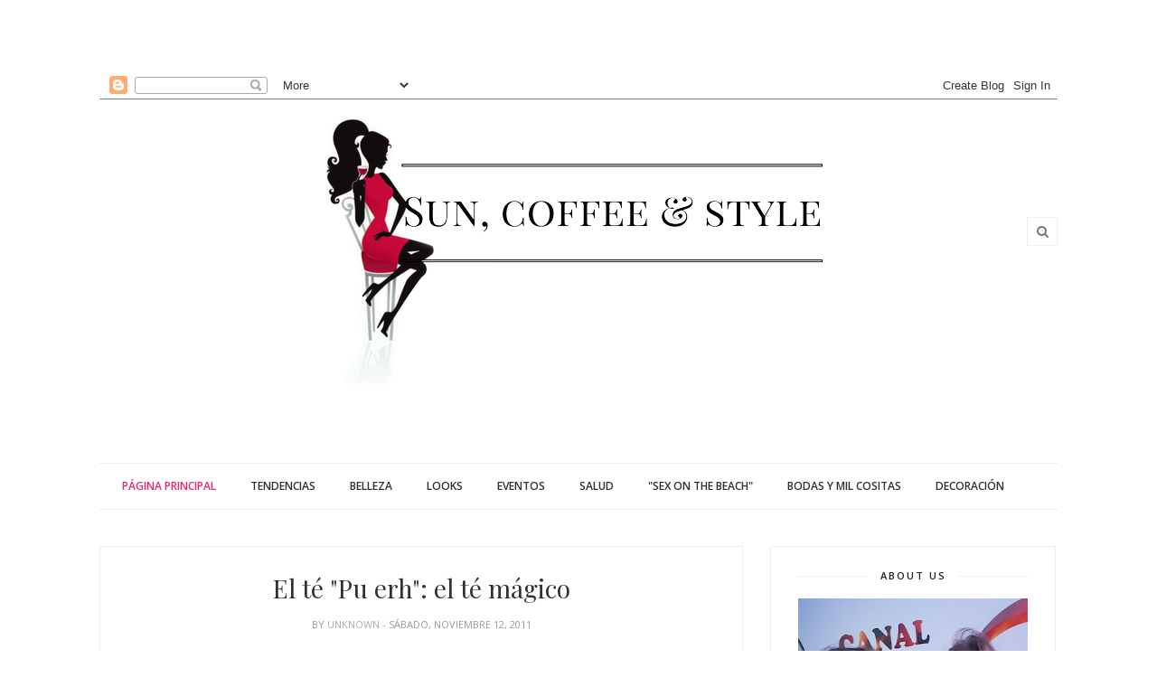

--- FILE ---
content_type: text/javascript; charset=UTF-8
request_url: https://suncoffeeandstyle.blogspot.com/feeds/posts/default?max-results=3&orderby=published&alt=json-in-script&callback=showrecentposts2
body_size: 11885
content:
// API callback
showrecentposts2({"version":"1.0","encoding":"UTF-8","feed":{"xmlns":"http://www.w3.org/2005/Atom","xmlns$openSearch":"http://a9.com/-/spec/opensearchrss/1.0/","xmlns$blogger":"http://schemas.google.com/blogger/2008","xmlns$georss":"http://www.georss.org/georss","xmlns$gd":"http://schemas.google.com/g/2005","xmlns$thr":"http://purl.org/syndication/thread/1.0","id":{"$t":"tag:blogger.com,1999:blog-3620153434477669759"},"updated":{"$t":"2025-10-30T19:57:48.496+01:00"},"category":[{"term":"looks"},{"term":"look"},{"term":"tendencias"},{"term":"outfit"},{"term":"Moda"},{"term":"verano"},{"term":"tendencia"},{"term":"Eventos"},{"term":"Zara"},{"term":"2015"},{"term":"Primark"},{"term":"2014"},{"term":"salud"},{"term":"outfits"},{"term":"Belleza"},{"term":"primavera"},{"term":"invierno"},{"term":"quienes somos"},{"term":"otoño"},{"term":"2013"},{"term":"streetstyle"},{"term":"tutorial"},{"term":"De compras..."},{"term":"nuestros looks"},{"term":"2016"},{"term":"maquillaje"},{"term":"Stradivarius"},{"term":"sorteos"},{"term":"nosotras"},{"term":"temático"},{"term":"bloggers"},{"term":"como somos"},{"term":"Navidad"},{"term":"consejos"},{"term":"colaboracion"},{"term":"cosmética"},{"term":"inspiración"},{"term":"kiabi"},{"term":"productos"},{"term":"celebrities"},{"term":"viajes"},{"term":"Mango"},{"term":"temporadaotoñoinvierno2016"},{"term":"tendencias primavera verano 2014"},{"term":"vacaciones"},{"term":"Bodas y mil cositas"},{"term":"Parfois"},{"term":"complementos"},{"term":"temporadaotoñoinvierno2015"},{"term":"piel"},{"term":"selección"},{"term":"temporada"},{"term":"vestido"},{"term":"Navy"},{"term":"Regalos"},{"term":"basicos"},{"term":"Rebajas"},{"term":"estilo de vida saludable"},{"term":"hábitos saludables"},{"term":"jeans"},{"term":"look casual"},{"term":"opinión"},{"term":"tendencias primavera verano 2015"},{"term":"accesorios"},{"term":"recomendaciones"},{"term":"tendencias otoño invierno 2015"},{"term":"#Existimos"},{"term":"Blanco"},{"term":"colores pastel"},{"term":"comida"},{"term":"temporadaprimaveraverano2015"},{"term":"Pull\u0026Bear"},{"term":"kiabi España"},{"term":"negro"},{"term":"rojo"},{"term":"bisutería"},{"term":"blogger"},{"term":"estilo"},{"term":"tips"},{"term":"zapatos"},{"term":"2017"},{"term":"Bershka"},{"term":"cabello"},{"term":"flores"},{"term":"fotografías de la semana"},{"term":"ideas"},{"term":"recomendación"},{"term":"temporadaprimaveraverano2017"},{"term":"Decoración"},{"term":"Mc Crae's"},{"term":"Nochevieja"},{"term":"Perlas de Bisutería"},{"term":"San Valentín"},{"term":"Sex on the beach"},{"term":"beneficios salud"},{"term":"cena"},{"term":"collar"},{"term":"complemento"},{"term":"estampado"},{"term":"fallas"},{"term":"propuestas"},{"term":"2012"},{"term":"Valencia Fashion Week"},{"term":"alfombra Roja"},{"term":"bodas"},{"term":"caprichos de estilo"},{"term":"colores flúor"},{"term":"ejercicio"},{"term":"empresa"},{"term":"encaje"},{"term":"especial navidad"},{"term":"faldas"},{"term":"h\u0026m"},{"term":"lencería"},{"term":"personal"},{"term":"snake print"},{"term":"trucos"},{"term":"Famosas"},{"term":"Lefties"},{"term":"Rollos de colores"},{"term":"Valencia"},{"term":"cuidados"},{"term":"fechas especiales"},{"term":"neon"},{"term":"proxima tendencia"},{"term":"reflexiones"},{"term":"temporadaprimaveraverano2016"},{"term":"tendencia otoño invierno 2015"},{"term":"total look"},{"term":"vestidos"},{"term":"amistad"},{"term":"barroco"},{"term":"botines"},{"term":"casual"},{"term":"collares zara"},{"term":"denim"},{"term":"diseños"},{"term":"evento"},{"term":"felicitación"},{"term":"joyas"},{"term":"primavera verano 2016"},{"term":"print floral"},{"term":"rosa"},{"term":"étnico"},{"term":"Como pez en el agua"},{"term":"DIY"},{"term":"Fashion Week"},{"term":"amor"},{"term":"ansiedad"},{"term":"azul"},{"term":"azul klein"},{"term":"baño"},{"term":"botas"},{"term":"comuniones"},{"term":"concurso"},{"term":"cuero"},{"term":"cuidado facial"},{"term":"gafas de sol"},{"term":"kiabi Valencia"},{"term":"lentejuelas"},{"term":"look militar"},{"term":"look para viajar"},{"term":"lujazo"},{"term":"mi stylo by Cris"},{"term":"nuestras fotos"},{"term":"playa"},{"term":"remedios de la abuela"},{"term":"sol"},{"term":"tendencia amarillo"},{"term":"tendencias otoño invierno 2016"},{"term":"trench"},{"term":"vida"},{"term":"white"},{"term":"Abrigos"},{"term":"Barcelona"},{"term":"Grandes diseñadores"},{"term":"Pepita Pulgarcita"},{"term":"Springfield"},{"term":"Suiteblanco"},{"term":"alimentación"},{"term":"años 90"},{"term":"beach"},{"term":"bienestar"},{"term":"capricho de plata"},{"term":"cremas"},{"term":"cuadros vichy"},{"term":"dieta"},{"term":"emprendedores"},{"term":"estampados"},{"term":"estilismo"},{"term":"fiesta"},{"term":"floral"},{"term":"ideas regalo"},{"term":"invitadas"},{"term":"kimono"},{"term":"look tartan"},{"term":"malta"},{"term":"nuestra experiencia"},{"term":"operación bikini"},{"term":"oscars"},{"term":"pantone"},{"term":"peinados"},{"term":"pura cosmética"},{"term":"rock"},{"term":"tachuelas"},{"term":"tacones"},{"term":"tartan"},{"term":"tendencias primavera verano 2017"},{"term":"tratamientos"},{"term":"viajar"},{"term":"Germaine de capuccini"},{"term":"Mala Mujer"},{"term":"Ohlala bijoux"},{"term":"Strdivarius"},{"term":"acontecimientos"},{"term":"addicted to"},{"term":"argimiro aguilar"},{"term":"bikini"},{"term":"black"},{"term":"black and white"},{"term":"blue"},{"term":"boda romantica"},{"term":"bufamanta"},{"term":"cenas y comidas de empresa de Navidad"},{"term":"chaqueta perfecto"},{"term":"clutch"},{"term":"coleccion capsula"},{"term":"crop top"},{"term":"deporte"},{"term":"deportes"},{"term":"estilo de famosas"},{"term":"estilo propio"},{"term":"estilo romantico"},{"term":"etnico"},{"term":"falda volante"},{"term":"galas"},{"term":"hombre"},{"term":"instagram"},{"term":"labios"},{"term":"lush"},{"term":"masculino"},{"term":"militar"},{"term":"mint"},{"term":"mustang"},{"term":"necklace"},{"term":"noticias"},{"term":"nude"},{"term":"parka"},{"term":"peep toe"},{"term":"peplum"},{"term":"polyvore"},{"term":"rayas"},{"term":"red"},{"term":"reducir estres"},{"term":"relaciones"},{"term":"relajación"},{"term":"remedios naturales"},{"term":"rosa y negro"},{"term":"sexo"},{"term":"sorteo"},{"term":"temporadaotoñoinvierno2017"},{"term":"tendencias 2016"},{"term":"tendencias primavera verano 2016"},{"term":"tienda local"},{"term":"vestido estampado"},{"term":"vestido lencero"},{"term":"vida sana"},{"term":"Bioderma"},{"term":"Boda Julián y Mayte"},{"term":"D.I.Y"},{"term":"Feliz Año Nuevo"},{"term":"Goyas"},{"term":"LBD"},{"term":"Madrid"},{"term":"Majose's"},{"term":"Mary Kay"},{"term":"Mostaza"},{"term":"NATUR DIETBEL"},{"term":"Naranja"},{"term":"Ponte guapa"},{"term":"Sfera"},{"term":"Swarovski"},{"term":"abrigos largos"},{"term":"aliexpress"},{"term":"alta costura"},{"term":"asesoras de imagen"},{"term":"año nuevo"},{"term":"blogs"},{"term":"boda con historia"},{"term":"boda vintage"},{"term":"boho chic"},{"term":"bolsos"},{"term":"burdeos"},{"term":"capas"},{"term":"chicas e-lakokette"},{"term":"cinco segundos"},{"term":"cine"},{"term":"cooperación"},{"term":"cuñas"},{"term":"desfiles"},{"term":"estilo masculino"},{"term":"estreno"},{"term":"evohé accessories"},{"term":"faldas largas"},{"term":"famosos"},{"term":"flúor"},{"term":"gris"},{"term":"hecho a mano"},{"term":"heels"},{"term":"inauguración"},{"term":"inspiracion"},{"term":"just for you"},{"term":"leopard print"},{"term":"look para turistear"},{"term":"look romanticos"},{"term":"love"},{"term":"maletas"},{"term":"maquillaje ojos"},{"term":"marron"},{"term":"menú"},{"term":"nueva colección"},{"term":"oufits"},{"term":"perlas locas"},{"term":"pink"},{"term":"ras complementos"},{"term":"ripped jeans"},{"term":"romantico"},{"term":"serum"},{"term":"showroom"},{"term":"sin animo de lucro"},{"term":"skeyndor"},{"term":"sombreros"},{"term":"suarez"},{"term":"summer"},{"term":"tematicos"},{"term":"tendencias cabello"},{"term":"tocados"},{"term":"toffee"},{"term":"tommy mel's"},{"term":"total white"},{"term":"trenza"},{"term":"turismo"},{"term":"turquesa"},{"term":"té"},{"term":"vaquero"},{"term":"verano 2015"},{"term":"vestido romantico"},{"term":"1 aniversario"},{"term":"Absolut"},{"term":"Alambres y tocados"},{"term":"Angelillos y diablillos"},{"term":"Aramat Dávila"},{"term":"Beguer"},{"term":"Bijou Brigitte"},{"term":"Bioderma Road Show"},{"term":"Bulgaria"},{"term":"Castellón"},{"term":"Colokdo"},{"term":"El ópalo rojo"},{"term":"Fashion Space"},{"term":"Feliz Navidad"},{"term":"Globos de Oro"},{"term":"Glossy box"},{"term":"Guillermo Del Mar"},{"term":"Isadora"},{"term":"Kiabi Sant Boi de Llobregat"},{"term":"MaryPaz"},{"term":"NOW YOU"},{"term":"Origen Bobal"},{"term":"Origen Cosmetics"},{"term":"Oscar"},{"term":"Promod"},{"term":"Sesderma"},{"term":"Tendencia tartán"},{"term":"Tous"},{"term":"Tu Blog Shop"},{"term":"Valencia en fallas"},{"term":"Vanity Fair"},{"term":"abdominales"},{"term":"abrigo de pelo"},{"term":"abrigos de pelos"},{"term":"abrigos de piel"},{"term":"aire retro"},{"term":"amarillo"},{"term":"animal print"},{"term":"antimanchas"},{"term":"apertura"},{"term":"asesoramiento de imagen"},{"term":"autumn"},{"term":"años 70"},{"term":"bailarinas"},{"term":"blazer"},{"term":"boda sun coffee and style"},{"term":"boyfriends"},{"term":"candy"},{"term":"cejas y pestañas"},{"term":"cinturón"},{"term":"color azul klein"},{"term":"color de pelo"},{"term":"contorno de ojos"},{"term":"copias"},{"term":"coral"},{"term":"cosmética natural"},{"term":"descanso"},{"term":"diseñadores"},{"term":"dorado"},{"term":"dulces"},{"term":"e-lakokette"},{"term":"emociones"},{"term":"en la radio"},{"term":"entrevista"},{"term":"esenciales"},{"term":"esmalte"},{"term":"estampado estrella"},{"term":"estilo lady"},{"term":"estres"},{"term":"falda de botones"},{"term":"fondo de armario"},{"term":"gianin shop"},{"term":"grunge"},{"term":"halloween"},{"term":"hogar"},{"term":"imprescindibles"},{"term":"indispensables"},{"term":"infusiones"},{"term":"isabel marant"},{"term":"jabones"},{"term":"juegos olímpicos"},{"term":"jumpsuits"},{"term":"kiehl's"},{"term":"lace"},{"term":"lady"},{"term":"leather"},{"term":"leggins"},{"term":"lifestyle"},{"term":"lista"},{"term":"look hombre"},{"term":"looks invitada"},{"term":"low cost"},{"term":"maleta de vacaciones"},{"term":"maquillaje labios rojos"},{"term":"meditación"},{"term":"menta"},{"term":"minifalda"},{"term":"monos"},{"term":"mundo blogger"},{"term":"musical"},{"term":"navidades"},{"term":"nochebuena"},{"term":"novedades"},{"term":"nutrición"},{"term":"ojos"},{"term":"opinion"},{"term":"oversize"},{"term":"pacific blue"},{"term":"pantalones"},{"term":"pantalones de campana"},{"term":"paris"},{"term":"parkas"},{"term":"pelo"},{"term":"pendientes"},{"term":"perlas"},{"term":"piel grasa"},{"term":"plata"},{"term":"plumíferos"},{"term":"polémica"},{"term":"preferidos"},{"term":"premios"},{"term":"presentación"},{"term":"propósito 2014"},{"term":"ranking"},{"term":"recogido informal"},{"term":"rostro"},{"term":"sandalias"},{"term":"sarah jessica parker"},{"term":"satchel"},{"term":"semana santa"},{"term":"sequin"},{"term":"series"},{"term":"sneakers"},{"term":"solidario"},{"term":"stripes"},{"term":"sudaderas infantiles"},{"term":"tendencia pantalones de campana"},{"term":"tendencia piñas"},{"term":"tendencias 2017"},{"term":"the body shop"},{"term":"thurkanna"},{"term":"topten"},{"term":"travel"},{"term":"trenzas"},{"term":"uñas"},{"term":"vikukus"},{"term":"vintage"},{"term":"zapatillas"},{"term":"100.000"},{"term":"2 aniversario"},{"term":"Alejandro Resta"},{"term":"Alex Vidal"},{"term":"Alex Vidal Couture"},{"term":"Altius"},{"term":"American Cupcakes"},{"term":"Amichi"},{"term":"Anaís Cabezas"},{"term":"Antonio Sangoó"},{"term":"Assaad Awad"},{"term":"Aurelia Gil"},{"term":"BBC"},{"term":"Ballet"},{"term":"Beatriz"},{"term":"Bibian Blue"},{"term":"Bloglovin"},{"term":"Cabotine"},{"term":"Calzados Alida"},{"term":"Carrefour"},{"term":"Casio"},{"term":"Castarnado"},{"term":"Chanel"},{"term":"Chozas Carrascal"},{"term":"Citizen"},{"term":"Clara Alonso"},{"term":"Clínica Doctor Mira"},{"term":"Contra el cancer de mama"},{"term":"Corte de Honor"},{"term":"Delara handmade"},{"term":"Delirios Florales"},{"term":"Du cosmetics"},{"term":"El Rey León"},{"term":"El joyero de Raquel"},{"term":"Emmys"},{"term":"Encarnis Tomero"},{"term":"Erikch Moda"},{"term":"Eva Iszoro"},{"term":"Experiencia GN"},{"term":"FMV"},{"term":"Flormar"},{"term":"Fundación pequeño deseo"},{"term":"GRRMartin"},{"term":"Gabriel Croissier"},{"term":"Gabriel Seguí"},{"term":"Gala Balón de oro"},{"term":"Giulia Garuti"},{"term":"Gourmet Catering \u0026 Espacios"},{"term":"Goyas 2017"},{"term":"Hangisi"},{"term":"Higinio Mateu"},{"term":"Iglesia de Santa Catalina"},{"term":"Ion Fiz"},{"term":"Jabones del edén"},{"term":"Javier y Javier"},{"term":"Jesús Sáez"},{"term":"Joma"},{"term":"Juana Martín"},{"term":"Julia en la orilla"},{"term":"Kissing Room"},{"term":"Koker"},{"term":"La boda de Julián y Mayte"},{"term":"Le parisien nails"},{"term":"LeCarré"},{"term":"Look Navidad"},{"term":"Look Nochebuena"},{"term":"Luna Lluna"},{"term":"M2 Beauté"},{"term":"Magdalena de Suecia"},{"term":"Mango outlet"},{"term":"Mar de colors"},{"term":"María Malo"},{"term":"MasCupon"},{"term":"MasMagazine"},{"term":"Maíz Bistró"},{"term":"Miguel Vizcaíno"},{"term":"Miley Cyrus"},{"term":"Milán"},{"term":"Miquel Suay"},{"term":"Moisés Castañeyra"},{"term":"Moraira"},{"term":"MyFoostas"},{"term":"NY"},{"term":"Nuevo Gran Túria"},{"term":"Okeysi"},{"term":"Pablo Erroz"},{"term":"Pandora"},{"term":"Paniselo"},{"term":"Patricia Adam"},{"term":"Paula Echevarría"},{"term":"Rarha beach"},{"term":"SNAILBAG"},{"term":"SPA"},{"term":"Salones Aqualandia"},{"term":"San Juan del Hospital"},{"term":"Scorpio"},{"term":"Siemprevivas"},{"term":"Sonrisas de Moda"},{"term":"SunCoffee\u0026Style"},{"term":"The Are"},{"term":"The Lens Fashion Show"},{"term":"Vertize Gala"},{"term":"Victoria Secret"},{"term":"XV"},{"term":"YSL"},{"term":"Yves Rocher"},{"term":"Zmbrno"},{"term":"ahumados"},{"term":"alboraya"},{"term":"ananas"},{"term":"anna della russo"},{"term":"anorak"},{"term":"ante"},{"term":"antienvejecimiento"},{"term":"artistas"},{"term":"atardecer"},{"term":"autobronceador"},{"term":"aventuras"},{"term":"aviador"},{"term":"año nuevo chino"},{"term":"años 50"},{"term":"años70"},{"term":"backstage"},{"term":"bailarina"},{"term":"bañadores"},{"term":"bbcream"},{"term":"benefit"},{"term":"biker"},{"term":"bikinis"},{"term":"blogueros del mes"},{"term":"bloguzz"},{"term":"blusa"},{"term":"boda de cine"},{"term":"boda de invierno"},{"term":"boda de otoño"},{"term":"boda floral"},{"term":"boda otoñal"},{"term":"boda real"},{"term":"boda romántica"},{"term":"bodas rusticas"},{"term":"boho"},{"term":"bolso cruzado"},{"term":"bolso de mano"},{"term":"botas de montaña"},{"term":"brown"},{"term":"brujas"},{"term":"burgundy"},{"term":"burriana"},{"term":"café"},{"term":"calabazas"},{"term":"calor"},{"term":"caloret"},{"term":"camar cosmetics"},{"term":"cambios"},{"term":"camisa"},{"term":"camisa guipur"},{"term":"camisetas"},{"term":"camisetas con mensaje"},{"term":"campanadas 2016"},{"term":"campestre"},{"term":"canción de hielo y fuego"},{"term":"canones sociales"},{"term":"capazo"},{"term":"caprichos de plata"},{"term":"casa"},{"term":"casa rural"},{"term":"castellon"},{"term":"cat-eye"},{"term":"catrice"},{"term":"cazadora pastel"},{"term":"celebraciones"},{"term":"celos"},{"term":"cena romántica"},{"term":"cenas"},{"term":"chaqueta perfecta"},{"term":"chaqueta rosa"},{"term":"chaquetones"},{"term":"chelsea boots"},{"term":"chiara ferragni"},{"term":"cinefilo"},{"term":"clon"},{"term":"clones"},{"term":"cobre"},{"term":"colaboraciones"},{"term":"colección"},{"term":"colegio de abogados"},{"term":"color del año"},{"term":"colores"},{"term":"complejos"},{"term":"comunica2"},{"term":"comuniones 2016"},{"term":"conjunto"},{"term":"consejos contra el calor"},{"term":"consejos para las Rebajas"},{"term":"converse"},{"term":"corte bob"},{"term":"corte midi"},{"term":"corte pixie"},{"term":"cortes de pelo"},{"term":"cosido por mama"},{"term":"crepúsculo"},{"term":"croissants"},{"term":"cronica"},{"term":"cross"},{"term":"crónica"},{"term":"crónicas de boda"},{"term":"cuadros"},{"term":"cumpleaños"},{"term":"deco"},{"term":"delgadez"},{"term":"dentalDoctors"},{"term":"detalles"},{"term":"dia de la madre"},{"term":"disfraces"},{"term":"disfrutar"},{"term":"dolor de garganta"},{"term":"dress"},{"term":"educacion"},{"term":"el hombre de negro"},{"term":"el look del novio"},{"term":"elakokette"},{"term":"empleo"},{"term":"emugel hidronutritivo"},{"term":"en directo"},{"term":"equipación olimpica 2016"},{"term":"escapadas"},{"term":"espardeñas"},{"term":"estampado etnico"},{"term":"estilo british"},{"term":"estilo de vida"},{"term":"estilo frances"},{"term":"estilo vintage"},{"term":"estudio"},{"term":"estética vintage"},{"term":"etnia cosmetics"},{"term":"evolución"},{"term":"existimos"},{"term":"extension de pestañas"},{"term":"eyeliner"},{"term":"falda lencera"},{"term":"falda midi"},{"term":"faldas joya"},{"term":"fashion"},{"term":"fashion code"},{"term":"femenidad"},{"term":"feminidad"},{"term":"feminismo y machismo"},{"term":"fiestas"},{"term":"firmas"},{"term":"flecos"},{"term":"flequillo"},{"term":"floraqueen"},{"term":"formal"},{"term":"foulard de flores"},{"term":"frikifalleras"},{"term":"frutas"},{"term":"fucsia"},{"term":"funda de ipad"},{"term":"fur"},{"term":"gafas espejo"},{"term":"garnier"},{"term":"gimnasio"},{"term":"glamour"},{"term":"gorro con borla"},{"term":"gremio sastres y modistas CV"},{"term":"happy new year"},{"term":"haul"},{"term":"hecho por mama"},{"term":"hialucic"},{"term":"hippie look"},{"term":"holidays"},{"term":"horma"},{"term":"ideas maquillaje"},{"term":"indumentaria regional valenciana"},{"term":"infantil"},{"term":"informal"},{"term":"inspiracion boda de cine"},{"term":"inspiración boda de otoño"},{"term":"invitados"},{"term":"isla marina"},{"term":"juego de tronos"},{"term":"jumpsuit"},{"term":"la Cartuja de Ara Christi"},{"term":"la boda de Ángela y Juan"},{"term":"la cueva de Melanie"},{"term":"lace up"},{"term":"lazos"},{"term":"le touche éclat"},{"term":"leo"},{"term":"limpieza facial"},{"term":"lista de deseos"},{"term":"llave"},{"term":"lobo"},{"term":"londres"},{"term":"long dress"},{"term":"look de invitada"},{"term":"look de novia"},{"term":"look masculino"},{"term":"look verde militar"},{"term":"lucia novias"},{"term":"lugares con encanto"},{"term":"make up"},{"term":"makeup"},{"term":"man"},{"term":"maquillaje coral"},{"term":"maquillaje natural"},{"term":"maquillaje tonos tierra"},{"term":"marcas"},{"term":"marsala"},{"term":"marta parra estilista"},{"term":"maxi falda"},{"term":"maxi-jersey"},{"term":"maxi-vestido"},{"term":"medias de rejilla"},{"term":"metal"},{"term":"metalizado"},{"term":"mickey"},{"term":"mikey"},{"term":"minimalismo"},{"term":"minimalista"},{"term":"mistylobycris"},{"term":"mochila"},{"term":"moda masculina"},{"term":"mom jeans"},{"term":"mono vaquero"},{"term":"mujer"},{"term":"mujeres reales"},{"term":"mulberry"},{"term":"nails"},{"term":"new in"},{"term":"niñas"},{"term":"niños"},{"term":"noche"},{"term":"nos cuidamos"},{"term":"nos encanta"},{"term":"noventa"},{"term":"novias"},{"term":"novio"},{"term":"novios"},{"term":"nuestra opinion"},{"term":"nuestros chicos"},{"term":"nuevas metas"},{"term":"nuevo"},{"term":"ofertas"},{"term":"off shoulder"},{"term":"ojos relajados"},{"term":"olimpiadas 2016"},{"term":"operación boda Mayte"},{"term":"operación skinny tan"},{"term":"optimismo"},{"term":"oriental"},{"term":"oscars 2017"},{"term":"otto design"},{"term":"paillettes"},{"term":"paisajes"},{"term":"pareja"},{"term":"pascua"},{"term":"pasión"},{"term":"pearls"},{"term":"pedrería"},{"term":"pelo corto"},{"term":"perfección"},{"term":"personal shopper"},{"term":"petites creations"},{"term":"piel seca"},{"term":"piezas únicas"},{"term":"pinterest"},{"term":"pintura"},{"term":"plagios"},{"term":"plumas"},{"term":"pompones"},{"term":"ponchos"},{"term":"portadocumentos"},{"term":"post-navidades"},{"term":"postureo"},{"term":"preppy"},{"term":"preselección"},{"term":"print infantil"},{"term":"produc"},{"term":"promociones"},{"term":"propósito 2015"},{"term":"propósitos 2016"},{"term":"propósitos año nuevo"},{"term":"puente"},{"term":"puja al castell"},{"term":"pulseras"},{"term":"punto"},{"term":"purexpert"},{"term":"purpurina"},{"term":"ras"},{"term":"rayban"},{"term":"recetas"},{"term":"red carpet"},{"term":"redes sociales"},{"term":"redondas"},{"term":"rendimiento acadeémico"},{"term":"restaurantes"},{"term":"resultados"},{"term":"revistas"},{"term":"rimmel london"},{"term":"rocker"},{"term":"romwe"},{"term":"romántico"},{"term":"rosa cuarzo"},{"term":"rosana molto"},{"term":"rustico"},{"term":"rutina"},{"term":"salud bucodental"},{"term":"san francisco"},{"term":"san valentín 2017"},{"term":"sandalias joya"},{"term":"se acerca el invierno"},{"term":"serenity"},{"term":"sex and the city"},{"term":"sexy"},{"term":"shorts"},{"term":"silver"},{"term":"skinny tan"},{"term":"snoopy"},{"term":"sport"},{"term":"sport chic"},{"term":"sport glam"},{"term":"sport. zapatillas"},{"term":"star soul"},{"term":"steve madden"},{"term":"stilettos"},{"term":"studs"},{"term":"surfer"},{"term":"tendencia etnica"},{"term":"tendencia floral"},{"term":"tendencia lady"},{"term":"tendencia pájaros"},{"term":"tendencias corte de pelo"},{"term":"tendencias de maquillaje"},{"term":"tendencias otoño invierno 2016-17"},{"term":"tendencias peinado"},{"term":"tendencias. moda"},{"term":"terciopelo"},{"term":"terrazas y jardínes"},{"term":"terror"},{"term":"teruel"},{"term":"the blog shop"},{"term":"tienda online"},{"term":"tips rebajas"},{"term":"transparencias"},{"term":"turbantes"},{"term":"tweed"},{"term":"uncordonparatusgafas"},{"term":"unrinconmuycuco"},{"term":"valentinos"},{"term":"velvet"},{"term":"verde cipres"},{"term":"verde esmeralda"},{"term":"vestido de punto"},{"term":"vestido largo"},{"term":"vida saludable"},{"term":"video"},{"term":"viento"},{"term":"volantes"},{"term":"vuelta a la rutina"},{"term":"wapacometics"},{"term":"winter"},{"term":"wish list"},{"term":"wynsh"},{"term":"youtube"},{"term":"zona T"}],"title":{"type":"text","$t":"Sun, Coffee and Style"},"subtitle":{"type":"html","$t":""},"link":[{"rel":"http://schemas.google.com/g/2005#feed","type":"application/atom+xml","href":"https:\/\/suncoffeeandstyle.blogspot.com\/feeds\/posts\/default"},{"rel":"self","type":"application/atom+xml","href":"https:\/\/www.blogger.com\/feeds\/3620153434477669759\/posts\/default?alt=json-in-script\u0026max-results=3\u0026orderby=published"},{"rel":"alternate","type":"text/html","href":"https:\/\/suncoffeeandstyle.blogspot.com\/"},{"rel":"hub","href":"http://pubsubhubbub.appspot.com/"},{"rel":"next","type":"application/atom+xml","href":"https:\/\/www.blogger.com\/feeds\/3620153434477669759\/posts\/default?alt=json-in-script\u0026start-index=4\u0026max-results=3\u0026orderby=published"}],"author":[{"name":{"$t":"Anonymous"},"uri":{"$t":"http:\/\/www.blogger.com\/profile\/11204323803090346287"},"email":{"$t":"noreply@blogger.com"},"gd$image":{"rel":"http://schemas.google.com/g/2005#thumbnail","width":"16","height":"16","src":"https:\/\/img1.blogblog.com\/img\/b16-rounded.gif"}}],"generator":{"version":"7.00","uri":"http://www.blogger.com","$t":"Blogger"},"openSearch$totalResults":{"$t":"825"},"openSearch$startIndex":{"$t":"1"},"openSearch$itemsPerPage":{"$t":"3"},"entry":[{"id":{"$t":"tag:blogger.com,1999:blog-3620153434477669759.post-7218287865036887926"},"published":{"$t":"2017-08-22T11:39:00.000+02:00"},"updated":{"$t":"2017-08-22T11:39:15.308+02:00"},"category":[{"scheme":"http://www.blogger.com/atom/ns#","term":"looks"},{"scheme":"http://www.blogger.com/atom/ns#","term":"minifalda"},{"scheme":"http://www.blogger.com/atom/ns#","term":"streetstyle"},{"scheme":"http://www.blogger.com/atom/ns#","term":"stripes"}],"title":{"type":"text","$t":"Mini denim"},"content":{"type":"html","$t":"\u003Cdiv class=\"separator\" style=\"clear: both; text-align: center;\"\u003E\n\u003Ca href=\"https:\/\/blogger.googleusercontent.com\/img\/b\/R29vZ2xl\/AVvXsEh0gvJC0Y9kYOGsEHtO1wfyJh6hf8I6McLpyablWgBuXedtBgMyA5VLGfecZJoUB6p6lyYBk-lBX1AWdTOH8cnFphoFQZmac3Rgh1vIRdML3bT_ZMKfGA_r5leI4jD35IDOjYyifktdFzU\/s1600\/blogger+look.jpg\" imageanchor=\"1\" style=\"margin-left: 1em; margin-right: 1em;\"\u003E\u003Cimg border=\"0\" data-original-height=\"1152\" data-original-width=\"768\" height=\"640\" src=\"https:\/\/blogger.googleusercontent.com\/img\/b\/R29vZ2xl\/AVvXsEh0gvJC0Y9kYOGsEHtO1wfyJh6hf8I6McLpyablWgBuXedtBgMyA5VLGfecZJoUB6p6lyYBk-lBX1AWdTOH8cnFphoFQZmac3Rgh1vIRdML3bT_ZMKfGA_r5leI4jD35IDOjYyifktdFzU\/s640\/blogger+look.jpg\" width=\"426\" \/\u003E\u003C\/a\u003E\u003C\/div\u003E\n\u003Cdiv style=\"text-align: justify;\"\u003E\n\u003Cbr \/\u003E\u003C\/div\u003E\n\u003Cdiv style=\"text-align: justify;\"\u003E\n\u003Cbr \/\u003E\u003C\/div\u003E\n\u003Cdiv style=\"text-align: justify;\"\u003E\nHola a todos!!!\u003C\/div\u003E\n\u003Cdiv style=\"text-align: justify;\"\u003E\n\u003Cbr \/\u003E\u003C\/div\u003E\n\u003Cdiv style=\"text-align: justify;\"\u003E\nSi os digo que voy hasta el cuello, es prácticamente literal!!! No tengo tiempo de nada, me paso el día corriendo de un lado a otro... en fin, pero lo que se hace con alegría, no pica (o algo así era). Así que últimamente ha sido Marisa quien se ha ocupado de mantener esto actualizado (ojo porque ella también lleva lo suyo con el estrés jajajajaja).\u0026nbsp;\u003C\/div\u003E\n\u003Cdiv style=\"text-align: justify;\"\u003E\n\u003Cbr \/\u003E\u003C\/div\u003E\n\u003Cdiv style=\"text-align: justify;\"\u003E\nEn fin, que aun estresadas intentamos sacar tiempo para el blog, aunque sea un poco... Y hoy quería enseñaros un look que me encanta para las tardes de verano: la minifalda vaquera y la camisa de rayas. Ojo porque la falda es de cuando tenía... quince añooooooooos!!! Casi nada!!!! Y me la sigo poniendo🙌\u003C\/div\u003E\n\u003Cdiv style=\"text-align: justify;\"\u003E\n\u003Cbr \/\u003E\u003C\/div\u003E\n\u003Cdiv style=\"text-align: justify;\"\u003E\nMe parece que combinan de maravilla, y para darle un punto todavía más casual al look, nada mejor que añadirle unas zapatillas de esparto. Estas no sé ni de dónde son, las tenía por casa de una boda, así que, a aprovechar lo que tenemos!!!\u003C\/div\u003E\n\u003Cdiv class=\"separator\" style=\"clear: both; text-align: center;\"\u003E\n\u003Cbr \/\u003E\u003C\/div\u003E\n\u003Cdiv style=\"text-align: justify;\"\u003E\n\u003Cbr \/\u003E\u003C\/div\u003E\n\u003Cdiv style=\"text-align: center;\"\u003E\nCamisa: Stradivarius\u003C\/div\u003E\n\u003Cdiv style=\"text-align: center;\"\u003E\nFalda: Bershka\u003C\/div\u003E\n\u003Cdiv style=\"text-align: center;\"\u003E\nBolso: Parfois\u003C\/div\u003E\n\u003Cdiv style=\"text-align: center;\"\u003E\n\u003Cbr \/\u003E\u003C\/div\u003E\n\u003Cdiv class=\"separator\" style=\"clear: both; text-align: center;\"\u003E\n\u003Ca href=\"https:\/\/blogger.googleusercontent.com\/img\/b\/R29vZ2xl\/AVvXsEhXwHJSNx_E6jDkkXnaWxQccoA7f-XB17xnvaBFNzA0UJ8eABSzxPn1R_BHBxUQbEywVIexLg2ksCjcLNECwea4Kpok2EvKuWxxP8wrsw6zRIvcp_IJm0vXfblqcYYtei9K054DFjSFSdQ\/s1600\/mini+vaquera.jpg\" imageanchor=\"1\" style=\"margin-left: 1em; margin-right: 1em;\"\u003E\u003Cimg border=\"0\" data-original-height=\"1152\" data-original-width=\"768\" height=\"640\" src=\"https:\/\/blogger.googleusercontent.com\/img\/b\/R29vZ2xl\/AVvXsEhXwHJSNx_E6jDkkXnaWxQccoA7f-XB17xnvaBFNzA0UJ8eABSzxPn1R_BHBxUQbEywVIexLg2ksCjcLNECwea4Kpok2EvKuWxxP8wrsw6zRIvcp_IJm0vXfblqcYYtei9K054DFjSFSdQ\/s640\/mini+vaquera.jpg\" width=\"426\" \/\u003E\u003C\/a\u003E\u003C\/div\u003E\n\u003Cbr \/\u003E\n\u003Cdiv class=\"separator\" style=\"clear: both; text-align: center;\"\u003E\n\u003Ca href=\"https:\/\/blogger.googleusercontent.com\/img\/b\/R29vZ2xl\/AVvXsEjo51qxp767Dy_2oa-4mxKfxcRrJyPVuZCGUCOEXmXvvyb_bEPZU1ig4A1Mw1OaA9cjKkkHsT7PKvJrsisqYLti773UMDimH_Xg322LWBjfBzLVmCG6Uypt5oWyfWK0cZvfNpSOgRNlpro\/s1600\/look+minifalda+denim.jpg\" imageanchor=\"1\" style=\"margin-left: 1em; margin-right: 1em;\"\u003E\u003Cimg border=\"0\" data-original-height=\"1152\" data-original-width=\"768\" height=\"640\" src=\"https:\/\/blogger.googleusercontent.com\/img\/b\/R29vZ2xl\/AVvXsEjo51qxp767Dy_2oa-4mxKfxcRrJyPVuZCGUCOEXmXvvyb_bEPZU1ig4A1Mw1OaA9cjKkkHsT7PKvJrsisqYLti773UMDimH_Xg322LWBjfBzLVmCG6Uypt5oWyfWK0cZvfNpSOgRNlpro\/s640\/look+minifalda+denim.jpg\" width=\"426\" \/\u003E\u003C\/a\u003E\u003C\/div\u003E\n\u003Cbr \/\u003E\n\u003Cdiv class=\"separator\" style=\"clear: both; text-align: center;\"\u003E\n\u003Ca href=\"https:\/\/blogger.googleusercontent.com\/img\/b\/R29vZ2xl\/AVvXsEgL3a-JVSiTdmaaQJT8yAW3XpZRyxFiziSSj0DefxPosOnPIQxWioIT_MhbXj7t3BquvSSiTbYXaRqvHgXHeWe8veAxNJLrkqDeHwo4mGZ6rndNM9LTru0GCcmSsQuyVqFnCbOm-lSYHcg\/s1600\/minifalda+denim.jpg\" imageanchor=\"1\" style=\"margin-left: 1em; margin-right: 1em;\"\u003E\u003Cimg border=\"0\" data-original-height=\"1152\" data-original-width=\"768\" height=\"640\" src=\"https:\/\/blogger.googleusercontent.com\/img\/b\/R29vZ2xl\/AVvXsEgL3a-JVSiTdmaaQJT8yAW3XpZRyxFiziSSj0DefxPosOnPIQxWioIT_MhbXj7t3BquvSSiTbYXaRqvHgXHeWe8veAxNJLrkqDeHwo4mGZ6rndNM9LTru0GCcmSsQuyVqFnCbOm-lSYHcg\/s640\/minifalda+denim.jpg\" width=\"426\" \/\u003E\u003C\/a\u003E\u003C\/div\u003E\n\u003Cbr \/\u003E\n\u003Cdiv class=\"separator\" style=\"clear: both; text-align: center;\"\u003E\n\u003Ca href=\"https:\/\/blogger.googleusercontent.com\/img\/b\/R29vZ2xl\/AVvXsEhaTGLUdkIw3tLOk-QS1ERRujiLmL6roa_cSg95qmFFxgfXmUW8mSS7jXx-HM0NQKTgZ6BK5JDxhYLYlGdP7XjCPG4ZG6jz6prfRdmJHzDNLM4Zx3CzSxpfR4FtabRLxBO4SuLYXa7tKP8\/s1600\/look+minifalda+vaquera.jpg\" imageanchor=\"1\" style=\"margin-left: 1em; margin-right: 1em;\"\u003E\u003Cimg border=\"0\" data-original-height=\"1152\" data-original-width=\"768\" height=\"640\" src=\"https:\/\/blogger.googleusercontent.com\/img\/b\/R29vZ2xl\/AVvXsEhaTGLUdkIw3tLOk-QS1ERRujiLmL6roa_cSg95qmFFxgfXmUW8mSS7jXx-HM0NQKTgZ6BK5JDxhYLYlGdP7XjCPG4ZG6jz6prfRdmJHzDNLM4Zx3CzSxpfR4FtabRLxBO4SuLYXa7tKP8\/s640\/look+minifalda+vaquera.jpg\" width=\"426\" \/\u003E\u003C\/a\u003E\u003C\/div\u003E\n\u003Cdiv class=\"separator\" style=\"clear: both; text-align: center;\"\u003E\n\u003Cbr \/\u003E\u003C\/div\u003E\n\u003Cdiv class=\"separator\" style=\"clear: both; text-align: center;\"\u003E\n\u003Cbr \/\u003E\u003C\/div\u003E\n\u003Cdiv class=\"separator\" style=\"clear: both; text-align: center;\"\u003E\n\u003Cb\u003E¿Qué os ha parecido el look? ¿Sois fans de las minis? ¿Tenéis alguna prenda que uséis después de muuuuucho tiempo?\u003C\/b\u003E\u003C\/div\u003E\n\u003Cdiv style=\"text-align: center;\"\u003E\n\u003Cbr \/\u003E\u003C\/div\u003E\n"},"link":[{"rel":"replies","type":"application/atom+xml","href":"https:\/\/suncoffeeandstyle.blogspot.com\/feeds\/7218287865036887926\/comments\/default","title":"Enviar comentarios"},{"rel":"replies","type":"text/html","href":"https:\/\/suncoffeeandstyle.blogspot.com\/2017\/08\/mini-denim.html#comment-form","title":"0 comentarios"},{"rel":"edit","type":"application/atom+xml","href":"https:\/\/www.blogger.com\/feeds\/3620153434477669759\/posts\/default\/7218287865036887926"},{"rel":"self","type":"application/atom+xml","href":"https:\/\/www.blogger.com\/feeds\/3620153434477669759\/posts\/default\/7218287865036887926"},{"rel":"alternate","type":"text/html","href":"https:\/\/suncoffeeandstyle.blogspot.com\/2017\/08\/mini-denim.html","title":"Mini denim"}],"author":[{"name":{"$t":"Anonymous"},"uri":{"$t":"http:\/\/www.blogger.com\/profile\/17175605118810610370"},"email":{"$t":"noreply@blogger.com"},"gd$image":{"rel":"http://schemas.google.com/g/2005#thumbnail","width":"16","height":"16","src":"https:\/\/img1.blogblog.com\/img\/b16-rounded.gif"}}],"media$thumbnail":{"xmlns$media":"http://search.yahoo.com/mrss/","url":"https:\/\/blogger.googleusercontent.com\/img\/b\/R29vZ2xl\/AVvXsEh0gvJC0Y9kYOGsEHtO1wfyJh6hf8I6McLpyablWgBuXedtBgMyA5VLGfecZJoUB6p6lyYBk-lBX1AWdTOH8cnFphoFQZmac3Rgh1vIRdML3bT_ZMKfGA_r5leI4jD35IDOjYyifktdFzU\/s72-c\/blogger+look.jpg","height":"72","width":"72"},"thr$total":{"$t":"0"}},{"id":{"$t":"tag:blogger.com,1999:blog-3620153434477669759.post-5330617804826480368"},"published":{"$t":"2017-07-11T17:18:00.001+02:00"},"updated":{"$t":"2017-07-11T17:18:25.634+02:00"},"category":[{"scheme":"http://www.blogger.com/atom/ns#","term":"2017"},{"scheme":"http://www.blogger.com/atom/ns#","term":"looks invitada"},{"scheme":"http://www.blogger.com/atom/ns#","term":"nuestros looks"},{"scheme":"http://www.blogger.com/atom/ns#","term":"outfit"},{"scheme":"http://www.blogger.com/atom/ns#","term":"romwe"},{"scheme":"http://www.blogger.com/atom/ns#","term":"temporadaprimaveraverano2017"}],"title":{"type":"text","$t":"ROMANTICA"},"content":{"type":"html","$t":"\u003Cdiv dir=\"ltr\" style=\"text-align: left;\" trbidi=\"on\"\u003E\nHola Bellezas!!\u003Cbr \/\u003E\n\u003Cbr \/\u003E\nAquí lleva nuevo post especial \u003Cb\u003E\u003Cspan style=\"font-size: large;\"\u003Elook \u003C\/span\u003E\u003C\/b\u003Emomentos especiales para este verano. No se si os habréis dado cuenta, pero las\u003Cb\u003E\u003Cspan style=\"font-size: large;\"\u003E mangas de farol \u003C\/span\u003E\u003C\/b\u003Eestán muy de moda, y este tipo de vestidos con bordados más aún, ademas quedan ideales para una salida especial por la noche o para una entrevista de trabajo. El \u003Cb\u003E\u003Cspan style=\"font-size: large;\"\u003Evestido es de ROMWE\u003C\/span\u003E\u003C\/b\u003E y es precioso en su sencillez.\u003Cbr \/\u003E\n\u003Cbr \/\u003E\n\u003Cdiv class=\"separator\" style=\"clear: both; text-align: center;\"\u003E\n\u003C\/div\u003E\n\u003Cbr \/\u003E\n\u003Ctable align=\"center\" cellpadding=\"0\" cellspacing=\"0\" class=\"tr-caption-container\" style=\"margin-left: auto; margin-right: auto; text-align: center;\"\u003E\u003Ctbody\u003E\n\u003Ctr\u003E\u003Ctd style=\"text-align: center;\"\u003E\u003Ca href=\"https:\/\/blogger.googleusercontent.com\/img\/b\/R29vZ2xl\/AVvXsEi4kv-biORdf6ivrDybw1n9DBffpx56VmJYqUCCBq5fQOOfXiyt6tYAY10QsgLIl1O9NsYf-1W4ZWLS4XB-vpdleelSuX7bPf_butXEueOxP63TLiD_HO0e_YsdYJOUYbhDeE7T5xN3Z8ZN\/s1600\/vestidoblanco.JPG\" imageanchor=\"1\" style=\"margin-left: auto; margin-right: auto;\"\u003E\u003Cimg border=\"0\" data-original-height=\"1600\" data-original-width=\"1003\" height=\"640\" src=\"https:\/\/blogger.googleusercontent.com\/img\/b\/R29vZ2xl\/AVvXsEi4kv-biORdf6ivrDybw1n9DBffpx56VmJYqUCCBq5fQOOfXiyt6tYAY10QsgLIl1O9NsYf-1W4ZWLS4XB-vpdleelSuX7bPf_butXEueOxP63TLiD_HO0e_YsdYJOUYbhDeE7T5xN3Z8ZN\/s640\/vestidoblanco.JPG\" width=\"400\" \/\u003E\u003C\/a\u003E\u003C\/td\u003E\u003C\/tr\u003E\n\u003Ctr\u003E\u003Ctd class=\"tr-caption\" style=\"text-align: center;\"\u003E\u003Cb\u003EVESTIDO BLANCO\u003C\/b\u003E\u003C\/td\u003E\u003C\/tr\u003E\n\u003C\/tbody\u003E\u003C\/table\u003E\n\u003Cbr \/\u003E\n\u003Ctable align=\"center\" cellpadding=\"0\" cellspacing=\"0\" class=\"tr-caption-container\" style=\"margin-left: auto; margin-right: auto; text-align: center;\"\u003E\u003Ctbody\u003E\n\u003Ctr\u003E\u003Ctd style=\"text-align: center;\"\u003E\u003Ca href=\"https:\/\/blogger.googleusercontent.com\/img\/b\/R29vZ2xl\/AVvXsEjTyjmNdqSGqptDCrYOxLceVFKGfQUcaDqS5NyDNyhyPkhcHVUXZH6woezlWQW2tvtAyYZJx6IOY_gvpJe_-i7sLwTPz5hcq21iMFhDt7Xn4tAi0ngsqTC3no87q26L6m0hvRxKIM6sUxvU\/s1600\/vestidoblanco3.JPG\" imageanchor=\"1\" style=\"margin-left: auto; margin-right: auto;\"\u003E\u003Cimg border=\"0\" data-original-height=\"1600\" data-original-width=\"982\" height=\"640\" src=\"https:\/\/blogger.googleusercontent.com\/img\/b\/R29vZ2xl\/AVvXsEjTyjmNdqSGqptDCrYOxLceVFKGfQUcaDqS5NyDNyhyPkhcHVUXZH6woezlWQW2tvtAyYZJx6IOY_gvpJe_-i7sLwTPz5hcq21iMFhDt7Xn4tAi0ngsqTC3no87q26L6m0hvRxKIM6sUxvU\/s640\/vestidoblanco3.JPG\" width=\"390\" \/\u003E\u003C\/a\u003E\u003C\/td\u003E\u003C\/tr\u003E\n\u003Ctr\u003E\u003Ctd class=\"tr-caption\" style=\"text-align: center;\"\u003E\u003Ctable align=\"center\" cellpadding=\"0\" cellspacing=\"0\" class=\"tr-caption-container\" style=\"margin-left: auto; margin-right: auto; text-align: center;\"\u003E\u003Ctbody\u003E\n\u003Ctr\u003E\u003Ctd class=\"tr-caption\" style=\"font-size: 12.8px;\"\u003E\u003Cb\u003EVESTIDO BLANCO\u003C\/b\u003E\u003C\/td\u003E\u003C\/tr\u003E\n\u003C\/tbody\u003E\u003C\/table\u003E\n\u003C\/td\u003E\u003C\/tr\u003E\n\u003C\/tbody\u003E\u003C\/table\u003E\n\u003Cbr \/\u003E\n\u003Ctable align=\"center\" cellpadding=\"0\" cellspacing=\"0\" class=\"tr-caption-container\" style=\"margin-left: auto; margin-right: auto; text-align: center;\"\u003E\u003Ctbody\u003E\n\u003Ctr\u003E\u003Ctd style=\"text-align: center;\"\u003E\u003Ca href=\"https:\/\/blogger.googleusercontent.com\/img\/b\/R29vZ2xl\/AVvXsEhuk30jEGwDRn9kmSsERLIFghdjySVJlVNvYAD96gm327fOoPG2BcIqxNv6ngNhFVx-pDGjGAiCIlqUvjj9aFc9vR5b6mZCZuWA0wUthykQe4KMq1HTcBkJcBjwRmd3e9ywMpJnPiL56kLs\/s1600\/vestidoblanco2.JPG\" imageanchor=\"1\" style=\"margin-left: auto; margin-right: auto;\"\u003E\u003Cimg border=\"0\" data-original-height=\"1600\" data-original-width=\"993\" height=\"640\" src=\"https:\/\/blogger.googleusercontent.com\/img\/b\/R29vZ2xl\/AVvXsEhuk30jEGwDRn9kmSsERLIFghdjySVJlVNvYAD96gm327fOoPG2BcIqxNv6ngNhFVx-pDGjGAiCIlqUvjj9aFc9vR5b6mZCZuWA0wUthykQe4KMq1HTcBkJcBjwRmd3e9ywMpJnPiL56kLs\/s640\/vestidoblanco2.JPG\" width=\"392\" \/\u003E\u003C\/a\u003E\u003C\/td\u003E\u003C\/tr\u003E\n\u003Ctr\u003E\u003Ctd class=\"tr-caption\" style=\"text-align: center;\"\u003E\u003Ctable align=\"center\" cellpadding=\"0\" cellspacing=\"0\" class=\"tr-caption-container\" style=\"margin-left: auto; margin-right: auto; text-align: center;\"\u003E\u003Ctbody\u003E\n\u003Ctr\u003E\u003Ctd class=\"tr-caption\" style=\"font-size: 12.8px;\"\u003E\u003Cb\u003EVESTIDO BLANCO\u003C\/b\u003E\u003C\/td\u003E\u003C\/tr\u003E\n\u003C\/tbody\u003E\u003C\/table\u003E\n\u003C\/td\u003E\u003C\/tr\u003E\n\u003C\/tbody\u003E\u003C\/table\u003E\n\u003Cbr \/\u003E\n\u003Ctable align=\"center\" cellpadding=\"0\" cellspacing=\"0\" class=\"tr-caption-container\" style=\"margin-left: auto; margin-right: auto; text-align: center;\"\u003E\u003Ctbody\u003E\n\u003Ctr\u003E\u003Ctd style=\"text-align: center;\"\u003E\u003Ca href=\"https:\/\/blogger.googleusercontent.com\/img\/b\/R29vZ2xl\/AVvXsEgmfgmTCm3aeiTQ9TfZjNDyE4bp4BeB9hP9HrLuBEe5Gh5skqEactitx5xFSXBJZ00g1DbJDkRTiuGUX9HeY-3lJHSEqf3hxVp976MOqap524MM_61M516D-a65eMQLNgyooOlmCHznU9yl\/s1600\/vestidoblanco6.JPG\" imageanchor=\"1\" style=\"margin-left: auto; margin-right: auto;\"\u003E\u003Cimg border=\"0\" data-original-height=\"1067\" data-original-width=\"1600\" height=\"426\" src=\"https:\/\/blogger.googleusercontent.com\/img\/b\/R29vZ2xl\/AVvXsEgmfgmTCm3aeiTQ9TfZjNDyE4bp4BeB9hP9HrLuBEe5Gh5skqEactitx5xFSXBJZ00g1DbJDkRTiuGUX9HeY-3lJHSEqf3hxVp976MOqap524MM_61M516D-a65eMQLNgyooOlmCHznU9yl\/s640\/vestidoblanco6.JPG\" width=\"640\" \/\u003E\u003C\/a\u003E\u003C\/td\u003E\u003C\/tr\u003E\n\u003Ctr\u003E\u003Ctd class=\"tr-caption\" style=\"text-align: center;\"\u003E\u003Ctable align=\"center\" cellpadding=\"0\" cellspacing=\"0\" class=\"tr-caption-container\" style=\"margin-left: auto; margin-right: auto; text-align: center;\"\u003E\u003Ctbody\u003E\n\u003Ctr\u003E\u003Ctd class=\"tr-caption\" style=\"font-size: 12.8px;\"\u003E\u003Cb\u003EVESTIDO BLANCO\u003C\/b\u003E\u003C\/td\u003E\u003C\/tr\u003E\n\u003C\/tbody\u003E\u003C\/table\u003E\n\u003C\/td\u003E\u003C\/tr\u003E\n\u003C\/tbody\u003E\u003C\/table\u003E\n\u003Cbr \/\u003E\n\u003Ctable align=\"center\" cellpadding=\"0\" cellspacing=\"0\" class=\"tr-caption-container\" style=\"margin-left: auto; margin-right: auto; text-align: center;\"\u003E\u003Ctbody\u003E\n\u003Ctr\u003E\u003Ctd style=\"text-align: center;\"\u003E\u003Ca href=\"https:\/\/blogger.googleusercontent.com\/img\/b\/R29vZ2xl\/AVvXsEj5OHulHtXPW40cW-KevtR8ObTTuB8ojqiI61jrYlMDw-TFOD003UcTnCv8oPaDO5kkDmb4MFOTVgfGOwhiiR7khwrJ2ulyz5QPQLXRP9YUxB-nCub1Ru2UDbDvdOlNQNTnRjt7J79_D86m\/s1600\/vestidoblanco5.JPG\" imageanchor=\"1\" style=\"margin-left: auto; margin-right: auto;\"\u003E\u003Cimg border=\"0\" data-original-height=\"1600\" data-original-width=\"982\" height=\"640\" src=\"https:\/\/blogger.googleusercontent.com\/img\/b\/R29vZ2xl\/AVvXsEj5OHulHtXPW40cW-KevtR8ObTTuB8ojqiI61jrYlMDw-TFOD003UcTnCv8oPaDO5kkDmb4MFOTVgfGOwhiiR7khwrJ2ulyz5QPQLXRP9YUxB-nCub1Ru2UDbDvdOlNQNTnRjt7J79_D86m\/s640\/vestidoblanco5.JPG\" width=\"390\" \/\u003E\u003C\/a\u003E\u003C\/td\u003E\u003C\/tr\u003E\n\u003Ctr\u003E\u003Ctd class=\"tr-caption\" style=\"text-align: center;\"\u003E\u003Ctable align=\"center\" cellpadding=\"0\" cellspacing=\"0\" class=\"tr-caption-container\" style=\"margin-left: auto; margin-right: auto; text-align: center;\"\u003E\u003Ctbody\u003E\n\u003Ctr\u003E\u003Ctd class=\"tr-caption\" style=\"font-size: 12.8px;\"\u003E\u003Cb\u003EVESTIDO BLANCO\u003C\/b\u003E\u003C\/td\u003E\u003C\/tr\u003E\n\u003C\/tbody\u003E\u003C\/table\u003E\n\u003C\/td\u003E\u003C\/tr\u003E\n\u003C\/tbody\u003E\u003C\/table\u003E\n\u003Cbr \/\u003E\n\u003Cbr \/\u003E\n\u003Ctable align=\"center\" cellpadding=\"0\" cellspacing=\"0\" class=\"tr-caption-container\" style=\"margin-left: auto; margin-right: auto; text-align: center;\"\u003E\u003Ctbody\u003E\n\u003Ctr\u003E\u003Ctd style=\"text-align: center;\"\u003E\u003Ca href=\"https:\/\/blogger.googleusercontent.com\/img\/b\/R29vZ2xl\/AVvXsEhKTNaSKcBFbmfEl2vuOIb4qEn4KGXbFCmRioy_Z2U3HMRxkiMYPGTvUY22s5OK-AWMYfkqJNIGd29ushKoIIFHQ4JQMYl3RsKvnE1LRJDdykDk8wfHNU-7r8o5s3HBVWuqnLZzSCR5lqqU\/s1600\/vestidoblanco4.JPG\" imageanchor=\"1\" style=\"margin-left: auto; margin-right: auto;\"\u003E\u003Cimg border=\"0\" data-original-height=\"1600\" data-original-width=\"993\" height=\"640\" src=\"https:\/\/blogger.googleusercontent.com\/img\/b\/R29vZ2xl\/AVvXsEhKTNaSKcBFbmfEl2vuOIb4qEn4KGXbFCmRioy_Z2U3HMRxkiMYPGTvUY22s5OK-AWMYfkqJNIGd29ushKoIIFHQ4JQMYl3RsKvnE1LRJDdykDk8wfHNU-7r8o5s3HBVWuqnLZzSCR5lqqU\/s640\/vestidoblanco4.JPG\" width=\"392\" \/\u003E\u003C\/a\u003E\u003C\/td\u003E\u003C\/tr\u003E\n\u003Ctr\u003E\u003Ctd class=\"tr-caption\" style=\"text-align: center;\"\u003E\u003Ctable align=\"center\" cellpadding=\"0\" cellspacing=\"0\" class=\"tr-caption-container\" style=\"margin-left: auto; margin-right: auto; text-align: center;\"\u003E\u003Ctbody\u003E\n\u003Ctr\u003E\u003Ctd class=\"tr-caption\" style=\"font-size: 12.8px;\"\u003E\u003Cb\u003EVESTIDO BLANCO\u003C\/b\u003E\u003C\/td\u003E\u003C\/tr\u003E\n\u003C\/tbody\u003E\u003C\/table\u003E\n\u003C\/td\u003E\u003C\/tr\u003E\n\u003C\/tbody\u003E\u003C\/table\u003E\n\u003Cbr \/\u003E\n\u003Cdiv style=\"text-align: center;\"\u003E\n\u003Cb\u003E\u003Cspan style=\"font-size: large;\"\u003EVESTIDO: ROMWE\u003C\/span\u003E\u003C\/b\u003E\u003C\/div\u003E\n\u003Cdiv style=\"text-align: center;\"\u003E\n\u003Cb\u003E\u003Cspan style=\"font-size: large;\"\u003EZAPATOS: BERSHKA\u003C\/span\u003E\u003C\/b\u003E\u003C\/div\u003E\n\u003Cdiv style=\"text-align: center;\"\u003E\n\u003Cb\u003E\u003Cspan style=\"font-size: large;\"\u003EBOLSO: STRADIVARIUS\u003C\/span\u003E\u003C\/b\u003E\u003C\/div\u003E\n\u003Cdiv style=\"text-align: center;\"\u003E\n\u003Cb\u003E\u003Cspan style=\"font-size: large;\"\u003E\u003Cbr \/\u003E\u003C\/span\u003E\u003C\/b\u003E\u003C\/div\u003E\n\u003Cdiv style=\"text-align: left;\"\u003E\n\u003Cbr \/\u003E\u003C\/div\u003E\n\u003Cdiv style=\"text-align: left;\"\u003E\n\u003Cb\u003E\u003Cspan style=\"font-size: large;\"\u003EEste es el post que os tenia preparado hoy ¿os gusta el vestido? ¿os habéis comprado algo con bordados para este verano?\u003C\/span\u003E\u003C\/b\u003E\u003C\/div\u003E\n\u003Cdiv style=\"text-align: left;\"\u003E\n\u003Cb\u003E\u003Cspan style=\"font-size: large;\"\u003E\u003Cbr \/\u003E\u003C\/span\u003E\u003C\/b\u003E\u003C\/div\u003E\n\u003Cdiv style=\"text-align: left;\"\u003E\n\u003Cb\u003E\u003Cspan style=\"font-size: large;\"\u003EUn beso!!\u003C\/span\u003E\u003C\/b\u003E\u003C\/div\u003E\n\u003C\/div\u003E\n"},"link":[{"rel":"replies","type":"application/atom+xml","href":"https:\/\/suncoffeeandstyle.blogspot.com\/feeds\/5330617804826480368\/comments\/default","title":"Enviar comentarios"},{"rel":"replies","type":"text/html","href":"https:\/\/suncoffeeandstyle.blogspot.com\/2017\/07\/romantica.html#comment-form","title":"2 comentarios"},{"rel":"edit","type":"application/atom+xml","href":"https:\/\/www.blogger.com\/feeds\/3620153434477669759\/posts\/default\/5330617804826480368"},{"rel":"self","type":"application/atom+xml","href":"https:\/\/www.blogger.com\/feeds\/3620153434477669759\/posts\/default\/5330617804826480368"},{"rel":"alternate","type":"text/html","href":"https:\/\/suncoffeeandstyle.blogspot.com\/2017\/07\/romantica.html","title":"ROMANTICA"}],"author":[{"name":{"$t":"Anonymous"},"uri":{"$t":"http:\/\/www.blogger.com\/profile\/11204323803090346287"},"email":{"$t":"noreply@blogger.com"},"gd$image":{"rel":"http://schemas.google.com/g/2005#thumbnail","width":"16","height":"16","src":"https:\/\/img1.blogblog.com\/img\/b16-rounded.gif"}}],"media$thumbnail":{"xmlns$media":"http://search.yahoo.com/mrss/","url":"https:\/\/blogger.googleusercontent.com\/img\/b\/R29vZ2xl\/AVvXsEi4kv-biORdf6ivrDybw1n9DBffpx56VmJYqUCCBq5fQOOfXiyt6tYAY10QsgLIl1O9NsYf-1W4ZWLS4XB-vpdleelSuX7bPf_butXEueOxP63TLiD_HO0e_YsdYJOUYbhDeE7T5xN3Z8ZN\/s72-c\/vestidoblanco.JPG","height":"72","width":"72"},"thr$total":{"$t":"2"}},{"id":{"$t":"tag:blogger.com,1999:blog-3620153434477669759.post-7624523839836522412"},"published":{"$t":"2017-06-27T22:26:00.000+02:00"},"updated":{"$t":"2017-06-28T16:07:42.713+02:00"},"category":[{"scheme":"http://www.blogger.com/atom/ns#","term":"2017"},{"scheme":"http://www.blogger.com/atom/ns#","term":"look"},{"scheme":"http://www.blogger.com/atom/ns#","term":"look casual"},{"scheme":"http://www.blogger.com/atom/ns#","term":"summer"},{"scheme":"http://www.blogger.com/atom/ns#","term":"temporadaprimaveraverano2017"}],"title":{"type":"text","$t":"WHITE TO ALL COLOR"},"content":{"type":"html","$t":"\u003Cdiv dir=\"ltr\" style=\"text-align: left;\" trbidi=\"on\"\u003E\nHola Bellezas acaloradas!!!\u003Cbr \/\u003E\n\u003Cbr \/\u003E\nComienza el \u003Cb\u003E\u003Cspan style=\"font-size: large;\"\u003Everano \u003C\/span\u003E\u003C\/b\u003Eantes de tiempo y con ello el agobio y el calor asfixiante, así que aquí os dejo un look fresco y con colores en los complementos porque el resto es total y completamente\u003Cb\u003E\u003Cspan style=\"font-size: large;\"\u003E BLANCO\u003C\/span\u003E\u003C\/b\u003E, en encanta combinar un \u003Cb\u003E\u003Cspan style=\"font-size: large;\"\u003Elook TOTAL WHITE\u003C\/span\u003E\u003C\/b\u003E con complementos a todo color.\u003Cbr \/\u003E\n\u003Cbr \/\u003E\n\u003Cbr \/\u003E\n\u003Ctable align=\"center\" cellpadding=\"0\" cellspacing=\"0\" class=\"tr-caption-container\" style=\"margin-left: auto; margin-right: auto; text-align: center;\"\u003E\u003Ctbody\u003E\n\u003Ctr\u003E\u003Ctd style=\"text-align: center;\"\u003E\u003Ca href=\"https:\/\/blogger.googleusercontent.com\/img\/b\/R29vZ2xl\/AVvXsEgaAsO7E8i3aygFEZds2Es0EL0DSBq4qhOAtpQ-wpgOADmwgaBx-Kmszb4jjlWkMlFOjaK5klsY-tMhY9fT0aUNFp_9Ut_GNshnPWrCHW55K-TfD8bSQSEI3RmpWspVshKUAkUd_060Uydi\/s1600\/blanco4.JPG\" imageanchor=\"1\" style=\"margin-left: auto; margin-right: auto;\"\u003E\u003Cimg border=\"0\" data-original-height=\"1600\" data-original-width=\"982\" height=\"640\" src=\"https:\/\/blogger.googleusercontent.com\/img\/b\/R29vZ2xl\/AVvXsEgaAsO7E8i3aygFEZds2Es0EL0DSBq4qhOAtpQ-wpgOADmwgaBx-Kmszb4jjlWkMlFOjaK5klsY-tMhY9fT0aUNFp_9Ut_GNshnPWrCHW55K-TfD8bSQSEI3RmpWspVshKUAkUd_060Uydi\/s640\/blanco4.JPG\" width=\"390\" \/\u003E\u003C\/a\u003E\u003C\/td\u003E\u003C\/tr\u003E\n\u003Ctr\u003E\u003Ctd class=\"tr-caption\" style=\"text-align: center;\"\u003E\u003Cb\u003ETOTAL WHITE\u003C\/b\u003E\u003C\/td\u003E\u003C\/tr\u003E\n\u003C\/tbody\u003E\u003C\/table\u003E\n\u003Cbr \/\u003E\n\u003Ctable align=\"center\" cellpadding=\"0\" cellspacing=\"0\" class=\"tr-caption-container\" style=\"margin-left: auto; margin-right: auto; text-align: center;\"\u003E\u003Ctbody\u003E\n\u003Ctr\u003E\u003Ctd style=\"text-align: center;\"\u003E\u003Ca href=\"https:\/\/blogger.googleusercontent.com\/img\/b\/R29vZ2xl\/AVvXsEjajLz8zeUsRdB6BJ5CzyfvMHSx2uTF41LJ5HQa3HSHNr4-ubKDCTXZ7KsECgmCvsci61DhQzCxzQlANEujMjelDDTGb1Zs1AqG70uL_w0b6CBEBz70X6xKRgU-v1tyFTR5rWim0jprq_xa\/s1600\/blanco.JPG\" imageanchor=\"1\" style=\"margin-left: auto; margin-right: auto;\"\u003E\u003Cimg border=\"0\" data-original-height=\"1600\" data-original-width=\"971\" height=\"640\" src=\"https:\/\/blogger.googleusercontent.com\/img\/b\/R29vZ2xl\/AVvXsEjajLz8zeUsRdB6BJ5CzyfvMHSx2uTF41LJ5HQa3HSHNr4-ubKDCTXZ7KsECgmCvsci61DhQzCxzQlANEujMjelDDTGb1Zs1AqG70uL_w0b6CBEBz70X6xKRgU-v1tyFTR5rWim0jprq_xa\/s640\/blanco.JPG\" width=\"388\" \/\u003E\u003C\/a\u003E\u003C\/td\u003E\u003C\/tr\u003E\n\u003Ctr\u003E\u003Ctd class=\"tr-caption\" style=\"text-align: center;\"\u003E\u003Ctable align=\"center\" cellpadding=\"0\" cellspacing=\"0\" class=\"tr-caption-container\" style=\"margin-left: auto; margin-right: auto; text-align: center;\"\u003E\u003Ctbody\u003E\n\u003Ctr\u003E\u003Ctd class=\"tr-caption\" style=\"font-size: 12.8px;\"\u003E\u003Cb\u003ETOTAL WHITE\u003C\/b\u003E\u003C\/td\u003E\u003C\/tr\u003E\n\u003C\/tbody\u003E\u003C\/table\u003E\n\u003C\/td\u003E\u003C\/tr\u003E\n\u003C\/tbody\u003E\u003C\/table\u003E\n\u003Cbr \/\u003E\n\u003Ctable align=\"center\" cellpadding=\"0\" cellspacing=\"0\" class=\"tr-caption-container\" style=\"margin-left: auto; margin-right: auto; text-align: center;\"\u003E\u003Ctbody\u003E\n\u003Ctr\u003E\u003Ctd style=\"text-align: center;\"\u003E\u003Ca href=\"https:\/\/blogger.googleusercontent.com\/img\/b\/R29vZ2xl\/AVvXsEgIBU2yPC0jb0wC8Y-MDq0Nuka-c7_eeKxMto4H1jd_IPTLVDC6ffRyK7cHiNoQ6_8RjS10lvbA7TqUnKaXDRYY7HDyiQFmRn57apJJFPCmz2GI_K1XL5yEdsW335YRHCL9PaarvGnr6bN5\/s1600\/blanco2.JPG\" imageanchor=\"1\" style=\"margin-left: auto; margin-right: auto;\"\u003E\u003Cimg border=\"0\" data-original-height=\"1600\" data-original-width=\"982\" height=\"640\" src=\"https:\/\/blogger.googleusercontent.com\/img\/b\/R29vZ2xl\/AVvXsEgIBU2yPC0jb0wC8Y-MDq0Nuka-c7_eeKxMto4H1jd_IPTLVDC6ffRyK7cHiNoQ6_8RjS10lvbA7TqUnKaXDRYY7HDyiQFmRn57apJJFPCmz2GI_K1XL5yEdsW335YRHCL9PaarvGnr6bN5\/s640\/blanco2.JPG\" width=\"390\" \/\u003E\u003C\/a\u003E\u003C\/td\u003E\u003C\/tr\u003E\n\u003Ctr\u003E\u003Ctd class=\"tr-caption\" style=\"text-align: center;\"\u003E\u003Ctable align=\"center\" cellpadding=\"0\" cellspacing=\"0\" class=\"tr-caption-container\" style=\"margin-left: auto; margin-right: auto; text-align: center;\"\u003E\u003Ctbody\u003E\n\u003Ctr\u003E\u003Ctd class=\"tr-caption\" style=\"font-size: 12.8px;\"\u003E\u003Cb\u003ETOTAL WHITE\u003C\/b\u003E\u003C\/td\u003E\u003C\/tr\u003E\n\u003C\/tbody\u003E\u003C\/table\u003E\n\u003C\/td\u003E\u003C\/tr\u003E\n\u003C\/tbody\u003E\u003C\/table\u003E\n\u003Cbr \/\u003E\n\u003Ctable align=\"center\" cellpadding=\"0\" cellspacing=\"0\" class=\"tr-caption-container\" style=\"margin-left: auto; margin-right: auto; text-align: center;\"\u003E\u003Ctbody\u003E\n\u003Ctr\u003E\u003Ctd style=\"text-align: center;\"\u003E\u003Ca href=\"https:\/\/blogger.googleusercontent.com\/img\/b\/R29vZ2xl\/AVvXsEgNSxE1rgSOskplZJ3w_3L3mu4FLo5JlZwzUQkJsjaSXdrHeunvpGoDARCBLahMVdmwEG1NQ99ulIaOMemzSTe-ZFb5Vu6Z5Ab7F0PshosztmnMZOPrLvv_5azOaVlSRDs-sDRJgGWuy0V8\/s1600\/blanco6.JPG\" imageanchor=\"1\" style=\"margin-left: auto; margin-right: auto;\"\u003E\u003Cimg border=\"0\" data-original-height=\"1600\" data-original-width=\"1067\" height=\"640\" src=\"https:\/\/blogger.googleusercontent.com\/img\/b\/R29vZ2xl\/AVvXsEgNSxE1rgSOskplZJ3w_3L3mu4FLo5JlZwzUQkJsjaSXdrHeunvpGoDARCBLahMVdmwEG1NQ99ulIaOMemzSTe-ZFb5Vu6Z5Ab7F0PshosztmnMZOPrLvv_5azOaVlSRDs-sDRJgGWuy0V8\/s640\/blanco6.JPG\" width=\"426\" \/\u003E\u003C\/a\u003E\u003C\/td\u003E\u003C\/tr\u003E\n\u003Ctr\u003E\u003Ctd class=\"tr-caption\" style=\"text-align: center;\"\u003E\u003Ctable align=\"center\" cellpadding=\"0\" cellspacing=\"0\" class=\"tr-caption-container\" style=\"margin-left: auto; margin-right: auto; text-align: center;\"\u003E\u003Ctbody\u003E\n\u003Ctr\u003E\u003Ctd class=\"tr-caption\" style=\"font-size: 12.8px;\"\u003E\u003Cb\u003ETOTAL WHITE\u003C\/b\u003E\u003C\/td\u003E\u003C\/tr\u003E\n\u003C\/tbody\u003E\u003C\/table\u003E\n\u003C\/td\u003E\u003C\/tr\u003E\n\u003C\/tbody\u003E\u003C\/table\u003E\n\u003Cbr \/\u003E\n\u003Ctable align=\"center\" cellpadding=\"0\" cellspacing=\"0\" class=\"tr-caption-container\" style=\"margin-left: auto; margin-right: auto; text-align: center;\"\u003E\u003Ctbody\u003E\n\u003Ctr\u003E\u003Ctd style=\"text-align: center;\"\u003E\u003Ca href=\"https:\/\/blogger.googleusercontent.com\/img\/b\/R29vZ2xl\/AVvXsEgBDaAk4m2eVu4CgpcOUQTUJZw3MKKSJZpBQ2BYGthmc8btZPensdxi6Hq8QzQeCYewmfAclOQNiMvhw5N93uX-bkwqlLtZTdyWrLTty9sh02reIjZwDu-1bul5tUoxCP5B0tYupLFJfI5r\/s1600\/blanco3.JPG\" imageanchor=\"1\" style=\"margin-left: auto; margin-right: auto;\"\u003E\u003Cimg border=\"0\" data-original-height=\"1600\" data-original-width=\"993\" height=\"640\" src=\"https:\/\/blogger.googleusercontent.com\/img\/b\/R29vZ2xl\/AVvXsEgBDaAk4m2eVu4CgpcOUQTUJZw3MKKSJZpBQ2BYGthmc8btZPensdxi6Hq8QzQeCYewmfAclOQNiMvhw5N93uX-bkwqlLtZTdyWrLTty9sh02reIjZwDu-1bul5tUoxCP5B0tYupLFJfI5r\/s640\/blanco3.JPG\" width=\"392\" \/\u003E\u003C\/a\u003E\u003C\/td\u003E\u003C\/tr\u003E\n\u003Ctr\u003E\u003Ctd class=\"tr-caption\" style=\"text-align: center;\"\u003E\u003Ctable align=\"center\" cellpadding=\"0\" cellspacing=\"0\" class=\"tr-caption-container\" style=\"margin-left: auto; margin-right: auto; text-align: center;\"\u003E\u003Ctbody\u003E\n\u003Ctr\u003E\u003Ctd class=\"tr-caption\" style=\"font-size: 12.8px;\"\u003E\u003Cb\u003ETOTAL WHITE\u003C\/b\u003E\u003C\/td\u003E\u003C\/tr\u003E\n\u003C\/tbody\u003E\u003C\/table\u003E\n\u003C\/td\u003E\u003C\/tr\u003E\n\u003C\/tbody\u003E\u003C\/table\u003E\n\u003Cbr \/\u003E\n\u003Ctable align=\"center\" cellpadding=\"0\" cellspacing=\"0\" class=\"tr-caption-container\" style=\"margin-left: auto; margin-right: auto; text-align: center;\"\u003E\u003Ctbody\u003E\n\u003Ctr\u003E\u003Ctd style=\"text-align: center;\"\u003E\u003Ca href=\"https:\/\/blogger.googleusercontent.com\/img\/b\/R29vZ2xl\/AVvXsEhNSx4jL6WCpcpkVAVZhzgd-ytKRd7C_D5j-4csQSZS2HfvC5HtYxlpCG93wfPh6XvKjaGyoKpQMgXhNTlrTxO9A0q4O_4GvaZlt8fitkfT_93eFnXhyphenhyphenRedq_cPgayFFeIWZFccbJOsL378\/s1600\/blanco5.JPG\" imageanchor=\"1\" style=\"margin-left: auto; margin-right: auto;\"\u003E\u003Cimg border=\"0\" data-original-height=\"1600\" data-original-width=\"982\" height=\"640\" src=\"https:\/\/blogger.googleusercontent.com\/img\/b\/R29vZ2xl\/AVvXsEhNSx4jL6WCpcpkVAVZhzgd-ytKRd7C_D5j-4csQSZS2HfvC5HtYxlpCG93wfPh6XvKjaGyoKpQMgXhNTlrTxO9A0q4O_4GvaZlt8fitkfT_93eFnXhyphenhyphenRedq_cPgayFFeIWZFccbJOsL378\/s640\/blanco5.JPG\" width=\"390\" \/\u003E\u003C\/a\u003E\u003C\/td\u003E\u003C\/tr\u003E\n\u003Ctr\u003E\u003Ctd class=\"tr-caption\" style=\"text-align: center;\"\u003E\u003Ctable align=\"center\" cellpadding=\"0\" cellspacing=\"0\" class=\"tr-caption-container\" style=\"margin-left: auto; margin-right: auto; text-align: center;\"\u003E\u003Ctbody\u003E\n\u003Ctr\u003E\u003Ctd class=\"tr-caption\" style=\"font-size: 12.8px;\"\u003E\u003Cb\u003ETOTAL WHITE\u003C\/b\u003E\u003C\/td\u003E\u003C\/tr\u003E\n\u003C\/tbody\u003E\u003C\/table\u003E\n\u003C\/td\u003E\u003C\/tr\u003E\n\u003C\/tbody\u003E\u003C\/table\u003E\n\u003Cbr \/\u003E\n\u003Cbr \/\u003E\n\u003Cbr \/\u003E\n\u003Cdiv style=\"text-align: center;\"\u003E\n\u003Cspan style=\"font-size: large;\"\u003E\u003Cb\u003EJEANS: STRADIVARIUS\u003C\/b\u003E\u003C\/span\u003E\u003C\/div\u003E\n\u003Cdiv style=\"text-align: center;\"\u003E\n\u003Cspan style=\"font-size: large;\"\u003E\u003Cb\u003ECAMISETA: STRADIVARIUS\u003C\/b\u003E\u003C\/span\u003E\u003C\/div\u003E\n\u003Cdiv style=\"text-align: center;\"\u003E\n\u003Cspan style=\"font-size: large;\"\u003E\u003Cb\u003ESANDALIAS: MARYPAZ\u003C\/b\u003E\u003C\/span\u003E\u003C\/div\u003E\n\u003Cdiv style=\"text-align: center;\"\u003E\n\u003Cspan style=\"font-size: large;\"\u003E\u003Cb\u003EBOLSO: ZARA\u003C\/b\u003E\u003C\/span\u003E\u003C\/div\u003E\n\u003Cdiv style=\"text-align: center;\"\u003E\n\u003Cspan style=\"font-size: large;\"\u003E\u003Cb\u003E\u003Cbr \/\u003E\u003C\/b\u003E\u003C\/span\u003E\u003C\/div\u003E\n\u003Cdiv style=\"text-align: left;\"\u003E\n\u003Cbr \/\u003E\u003C\/div\u003E\n\u003Cdiv style=\"text-align: left;\"\u003E\n\u003Cspan style=\"font-size: large;\"\u003E\u003Cb\u003EAquí\u0026nbsp;os dejo el look de hoy ¿os gustan los looks totalmente blancos? ¿y con toques de color?\u003C\/b\u003E\u003C\/span\u003E\u003C\/div\u003E\n\u003Cdiv style=\"text-align: left;\"\u003E\n\u003Cspan style=\"font-size: large;\"\u003E\u003Cb\u003E\u003Cbr \/\u003E\u003C\/b\u003E\u003C\/span\u003E\u003C\/div\u003E\n\u003Cdiv style=\"text-align: left;\"\u003E\n\u003Cspan style=\"font-size: large;\"\u003E\u003Cb\u003EUn beso!!\u003C\/b\u003E\u003C\/span\u003E\u003C\/div\u003E\n\u003C\/div\u003E\n"},"link":[{"rel":"replies","type":"application/atom+xml","href":"https:\/\/suncoffeeandstyle.blogspot.com\/feeds\/7624523839836522412\/comments\/default","title":"Enviar comentarios"},{"rel":"replies","type":"text/html","href":"https:\/\/suncoffeeandstyle.blogspot.com\/2017\/06\/white-to-all-color.html#comment-form","title":"2 comentarios"},{"rel":"edit","type":"application/atom+xml","href":"https:\/\/www.blogger.com\/feeds\/3620153434477669759\/posts\/default\/7624523839836522412"},{"rel":"self","type":"application/atom+xml","href":"https:\/\/www.blogger.com\/feeds\/3620153434477669759\/posts\/default\/7624523839836522412"},{"rel":"alternate","type":"text/html","href":"https:\/\/suncoffeeandstyle.blogspot.com\/2017\/06\/white-to-all-color.html","title":"WHITE TO ALL COLOR"}],"author":[{"name":{"$t":"Anonymous"},"uri":{"$t":"http:\/\/www.blogger.com\/profile\/11204323803090346287"},"email":{"$t":"noreply@blogger.com"},"gd$image":{"rel":"http://schemas.google.com/g/2005#thumbnail","width":"16","height":"16","src":"https:\/\/img1.blogblog.com\/img\/b16-rounded.gif"}}],"media$thumbnail":{"xmlns$media":"http://search.yahoo.com/mrss/","url":"https:\/\/blogger.googleusercontent.com\/img\/b\/R29vZ2xl\/AVvXsEgaAsO7E8i3aygFEZds2Es0EL0DSBq4qhOAtpQ-wpgOADmwgaBx-Kmszb4jjlWkMlFOjaK5klsY-tMhY9fT0aUNFp_9Ut_GNshnPWrCHW55K-TfD8bSQSEI3RmpWspVshKUAkUd_060Uydi\/s72-c\/blanco4.JPG","height":"72","width":"72"},"thr$total":{"$t":"2"}}]}});